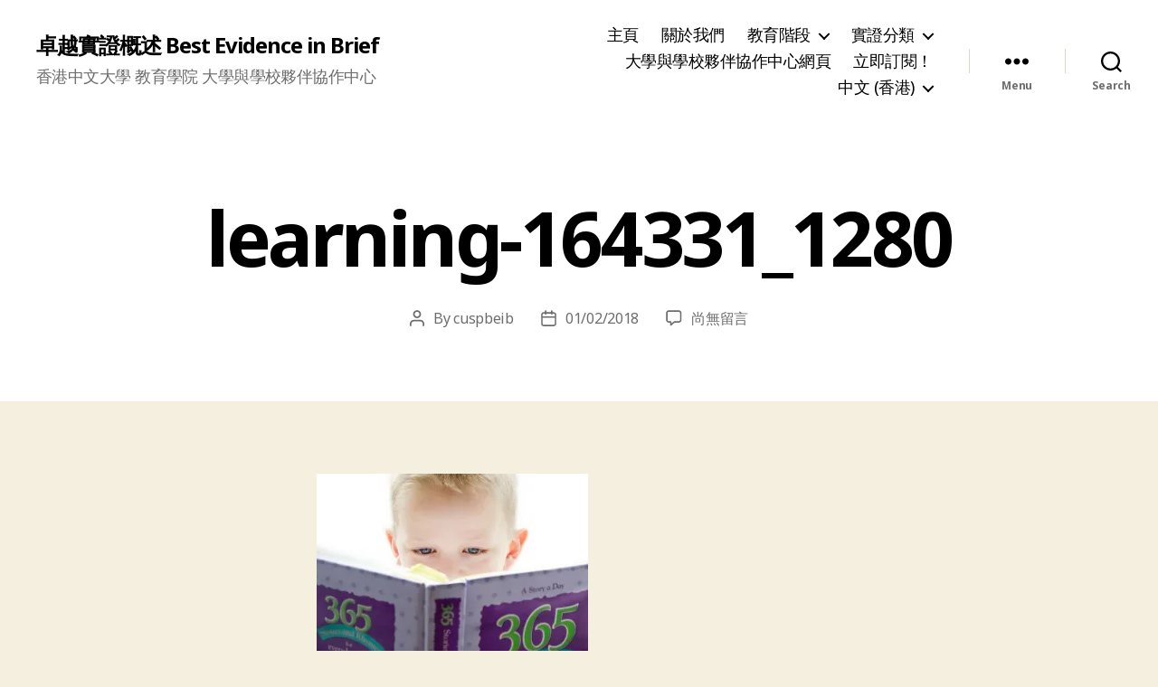

--- FILE ---
content_type: text/css
request_url: https://cuspbeb.com/wp-content/themes/twentytwenty/inc/style-wpcom.css?ver=20201022
body_size: 748
content:
/**
 * WP.com stylesheet for Twenty Twenty
 */

 /**
 * Hide page title on the homepage
 */
.home.page.hide-homepage-title .entry-header {
	display: none;
}

.home.page.hide-homepage-title .hentry:not(.has-post-thumbnail) .entry-content > .alignfull:first-child {
	margin-top: 0;
}

.home.page.hide-homepage-title .hentry .post-inner {
	padding-top: 0;
}

/**
 * Fix Direct Manipulation icons in the Customizer
 */
.cdm-icon svg {
	fill: #fff;
}

/**
* Fix 'reply' comment textarea vertical spacing
*/

.comment-list #respond #commentform {
	clear: both;
}

.comment-reply-title #cancel-comment-reply-link {
	font-size: 15.65px;
	margin-bottom: 1em;
}

/**
 * Hide Footer Credit comma
 */
.hide-footer-credit .comma {
	display: none;
}

/**
 * Highlander Comments
 */
.highlander-enabled #respond form,
.highlander-enabled .akismet_comment_form_privacy_notice {
	margin-left: auto;
	margin-right: auto;
}

.highlander-enabled .akismet_comment_form_privacy_notice {
	max-width: 58rem;
}

.highlander-enabled #respond p.comment-subscription-form label {
	margin-left: 0.5rem;
}

.highlander-enabled #respond p.comment-subscription-form input {
	height: 1.5rem;
}

.entry-content .wp-block-jetpack-contact-form,
.entry-content .wp-block-jetpack-button button
 {
	font-family: -apple-system, BlinkMacSystemFont, "Helvetica Neue", Helvetica, sans-serif;
	font-weight: 400;
}

.entry-content .wp-block-jetpack-contact-form label {
	font-weight: 400;
}

@media (min-width: 700px) {
	.highlander-enabled .comment-respond .comment-form-author,
	.highlander-enabled .comment-respond .comment-form-email {
		float: inherit;
	}
}


/* Admin + Marketing bar --------------------- */

body.admin-bar,
body.has-marketing-bar {
	position: unset !important;
}

.has-marketing-bar .screen-height {
	min-height: calc(100vh - 49px);
}

.admin-bar.has-marketing-bar .screen-height {
	min-height: calc(100vh - 32px - 49px);
}

.has-marketing-bar.overlay-header #site-header,
.has-marketing-bar .search-modal.active,
.has-marketing-bar .menu-modal {
	top: 49px;
}

.admin-bar.has-marketing-bar .menu-modal,
.admin-bar.has-marketing-bar.overlay-header #site-header,
.admin-bar.has-marketing-bar .search-modal.active {
	top: calc(32px + 49px);
}

@media (max-width: 782px) {

	.has-marketing-bar .screen-height {
		min-height: calc(100vh - 45px);
	}

	.admin-bar.has-marketing-bar .screen-height {
		min-height: calc(100vh - 46px - 45px);
	}

	.has-marketing-bar.overlay-header #site-header,
	.has-marketing-bar .menu-modal,
	.has-marketing-bar .search-modal.active {
		top: 45px;
	}

	.admin-bar.has-marketing-bar.overlay-header #site-header,
	.admin-bar.has-marketing-bar .menu-modal,
	.admin-bar.has-marketing-bar .search-modal.active {
		top: calc(46px + 45px);
	}
}